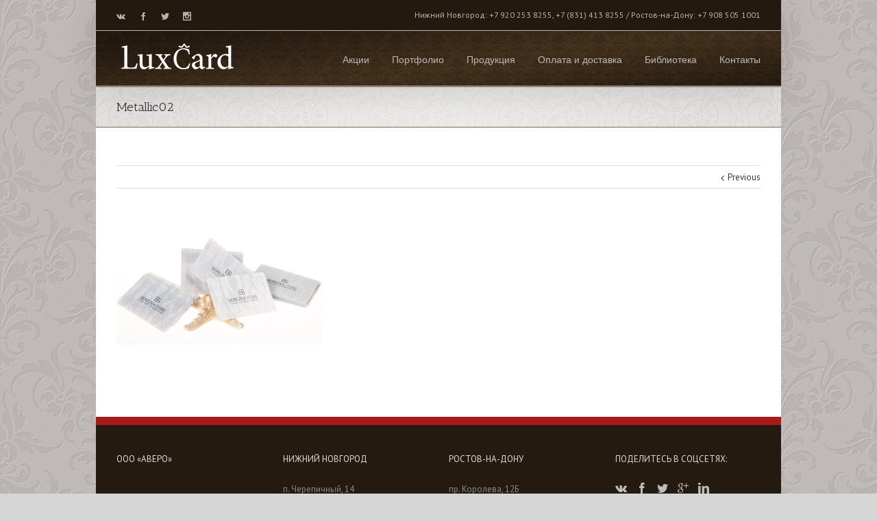

--- FILE ---
content_type: text/plain
request_url: https://www.google-analytics.com/j/collect?v=1&_v=j102&a=2127310054&t=pageview&_s=1&dl=https%3A%2F%2Flux-card.com%2F_mg_1568%2F&ul=en-us%40posix&dt=Metallic02%20%7C%20%D1%82%D0%B8%D0%BF%D0%BE%D0%B3%D1%80%D0%B0%D1%84%D0%B8%D1%8F%20Lux-Card.com&sr=1280x720&vp=1280x720&_u=aGBAgAADAAAAACAAI~&jid=1969625773&gjid=444487437&cid=1408616597.1768920509&tid=UA-101184818-1&_gid=1584230756.1768920509&_slc=1&_av=2.4.0&_au=20&did=i5iSjo&z=476394143
body_size: -449
content:
2,cG-L8521PPL5R